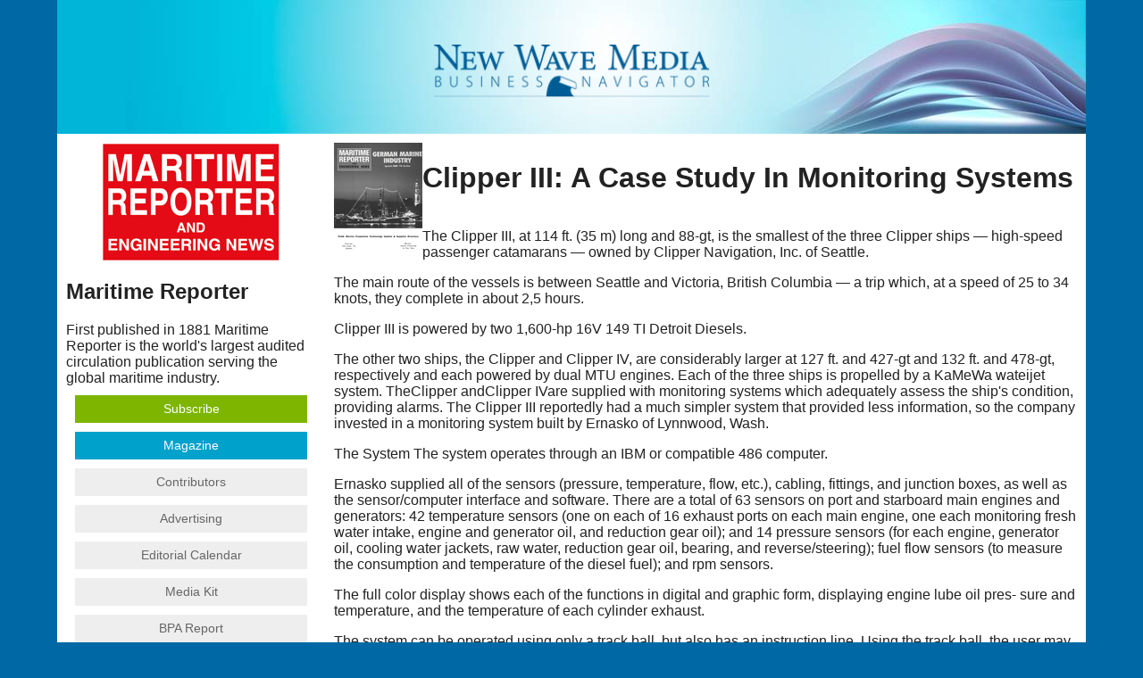

--- FILE ---
content_type: text/html; charset=utf-8
request_url: https://magazines.marinelink.com/Magazines/MaritimeReporter/199409/content/clipper-monitoring-systems-209088
body_size: 8935
content:



<!DOCTYPE html>
<html>
<head>
    <!-- Global site tag (gtag.js) - Google Analytics -->
<script async src="https://www.googletagmanager.com/gtag/js?id=G-C8X43VMLJ3" type="469d3b053672c64299050882-text/javascript"></script>
<script type="469d3b053672c64299050882-text/javascript">
    window.dataLayer = window.dataLayer || [];
    function gtag() { dataLayer.push(arguments); }
    gtag('js', new Date());

    gtag('config', 'G-C8X43VMLJ3');

    gtag('config', 'G-C8X43VMLJ3', {
      'custom_map': {
          'dimension1': 'isuue',
          'dimension2': 'page',
          'metric1': 'pages_viewed'
      }
  });

  window.tracking = window.tracking || {};
  window.tracking.event_page_turn = function (page, issue) {
      this.pages_viewed = this.pages_viewed || 0;
      this.pages_viewed++;
      var data = {
          'isuue': issue,
          'event_label': issue,
          'page': page,
          'pages_viewed': this.pages_viewed
      };
      //console.log(data);
      gtag('event', 'page_turn', data);
  }


</script>



    <meta charset="utf-8" />
    <meta name="viewport" content="width=device-width" />
    <title>Clipper III: A Case Study In Monitoring Systems</title>

        <meta name="description" content="The Clipper III, at 114 ft. (35 m)
long and 88-gt, is the smallest of the
three Clipper ships — high-speed
passenger catamarans — owned by
Clipper ">


    <link href='https://magazines.marinelink.com/Magazines/MaritimeReporter/199409/content/clipper-monitoring-systems-209088' rel='canonical'/>

    

    <link href="/Content/css?v=eCuprtum0osCi7yRQOmYB32kpNFzj21IM0rHXVqrIDM1" rel="stylesheet"/>

    <script src="/bundles/modernizr?v=wBEWDufH_8Md-Pbioxomt90vm6tJN2Pyy9u9zHtWsPo1" type="469d3b053672c64299050882-text/javascript"></script>

</head>

<body>
    <div id='container'>
        <header>
            <div>
                <a class="logo" href="/">
                    <img src="https://images.marinelink.com/images/storage/w310/plain-nw-logo.png" width="310"
                        alt="New Wave Media" title="Maritime Magazines of New Wave Media" /></a>
            </div>
        </header>

       

            


<div class="layout-f-l">
    <div class="contentwrapper">
        <div class="content">
            <div class="innertube">
                
                <a href="/Magazines/MaritimeReporter/199409">
                        <img src="https://images.marinelink.com/images/magazines/w100/MaritimeReporter-199409-page1.png" alt="Logo of September 1994 - Maritime Reporter and Engineering News" class="logo" style="margin: 0 auto; display: block;"/>
                       
                </a>

                        <h1>Clipper III: A Case Study In Monitoring Systems</h1>    
                        <div></div> 
<div class="jq-banners">
             


    <noscript class="jq-banner">
        <a href="http://services.marinelink.com/banman/a.aspx?ZoneID=135&amp;Task=Click&amp;Mode=HTML&amp;SiteID=28&amp;PageID=76307" target="_blank">
        <img src="http://services.marinelink.com/banman/a.aspx?ZoneID=135&amp;Task=Get&amp;Mode=HTML&amp;SiteID=28&amp;PageID=76307" width="300" height="100" border="0"  alt=""></a>
    </noscript>

             
             


    <noscript class="jq-banner">
        <a href="http://services.marinelink.com/banman/a.aspx?ZoneID=139&amp;Task=Click&amp;Mode=HTML&amp;SiteID=28&amp;PageID=76307" target="_blank">
        <img src="http://services.marinelink.com/banman/a.aspx?ZoneID=139&amp;Task=Get&amp;Mode=HTML&amp;SiteID=28&amp;PageID=76307" width="300" height="100" border="0"  alt=""></a>
    </noscript>

    
</div>                       <div><p>The Clipper III, at 114 ft. (35 m) long and 88-gt, is the smallest of the three Clipper ships — high-speed passenger catamarans — owned by Clipper Navigation, Inc. of Seattle.</p>
<p>The main route of the vessels is between Seattle and Victoria, British Columbia — a trip which, at a speed of 25 to 34 knots, they complete in about 2,5 hours.</p>
<p>Clipper III is powered by two 1,600-hp 16V 149 TI Detroit Diesels.</p>
<p>The other two ships, the Clipper and Clipper IV, are considerably larger at 127 ft. and 427-gt and 132 ft. and 478-gt, respectively and each powered by dual MTU engines. Each of the three ships is propelled by a KaMeWa wateijet system. TheClipper andClipper IVare supplied with monitoring systems which adequately assess the ship's condition, providing alarms. The Clipper III reportedly had a much simpler system that provided less information, so the company invested in a monitoring system built by Ernasko of Lynnwood, Wash.</p>
<p>The System The system operates through an IBM or compatible 486 computer.</p>
<p>Ernasko supplied all of the sensors (pressure, temperature, flow, etc.), cabling, fittings, and junction boxes, as well as the sensor/computer interface and software. There are a total of 63 sensors on port and starboard main engines and generators: 42 temperature sensors (one on each of 16 exhaust ports on each main engine, one each monitoring fresh water intake, engine and generator oil, and reduction gear oil); and 14 pressure sensors (for each engine, generator oil, cooling water jackets, raw water, reduction gear oil, bearing, and reverse/steering); fuel flow sensors (to measure the consumption and temperature of the diesel fuel); and rpm sensors.</p>
<p>The full color display shows each of the functions in digital and graphic form, displaying engine lube oil pres- sure and temperature, and the temperature of each cylinder exhaust.</p>
<p>The system can be operated using only a track ball, but also has an instruction line. Using the track ball, the user may change alarms, view a line graph (amplitude vs.</p>
<p>time) of any function, save trip data to a disk, view any function since the beginning of the trip via line graph (amplitude vs. time), or quit.</p>
<p>The system's logging function allows the user to study vessel operation and find potential problems.</p>
<p>The saved file can be imported into spreadsheet software and plotted to provide line graphs for all monitored functions. In the case of the Clipper III, the engineers knew that the ship's performance was not as good as it should have been, but hadn't yet concluded there was an engine problem. Viewing the graphs at the end of the trip showed one of the cylinders was operating erratically and at a much lower temperature than the others. Paul Brodeur, ship's superintendent, said that increased monitoring allows the establishment better preventive maintenance schedules and may prevent engine damage that could occur without this information.</p>
<p>Some of the collected data has shown that there may be large savings in fuel with small changes in engine rpm. According to Ernasko, a three percent decrease in rpm can amount to a 13 percent savings in fuel. Because of the success of the system on the port engine of the Clipper III, one was reportedly fitted to the starboard engine as well.</p>
<p>In this case, the software would allow the user to alternate between engine displays, indicating "S" or "P." And screens can be designed to suit customer needs. Peter Thordarson of Ernasko says a new screen can be designed in less than a half-hour if the company knows what the customer wants.</p>
<p>Another feature, according to Ernasko, is that a sensor's electrical output is a pulsed frequency which is proportional to the measured level.</p>
<p>Since the system's computer board is designed to recognize this type of signal, it ignores all other electrical interference on the ship. Existing ship sensors can be made to operate with the system through the use of a converter. This allows updating of manually operated systems to fully automatic at reportedly reduced costs.</p>
<p>For more information on Ernasko Circle 106 on Reader Service Card </p></div> 
                        <h3>Other stories from September 1994 issue</h3>
         <h4>Content</h4>
        <ul class="contents">
            <li>      
                <span><a href="/Magazines/MaritimeReporter/199409/content/clipper-monitoring-systems-209088">Clipper III: A Case Study In Monitoring Systems</a></span>
                 <span>page: 74B  </span>
            </li>
            <li>      
                <span><a href="/Magazines/MaritimeReporter/199409/content/finishing-generator-offshore-200348">Permea Maritime Finishing Membrane
Nitrogen Generator For Offshore</a></span>
                 <span>page: 6  </span>
            </li>
            <li>      
                <span><a href="/Magazines/MaritimeReporter/199409/content/tonnage-convent-operative-201279">1969 Tonnage Convent HI Now Fully Operative</a></span>
                 <span>page: 7  </span>
            </li>
            <li>      
                <span><a href="/Magazines/MaritimeReporter/199409/content/announces-mandatory-registration-205375">USCG Announces Mandatory Registration of EPIRBs</a></span>
                 <span>page: 8  </span>
            </li>
            <li>      
                <span><a href="/Magazines/MaritimeReporter/199409/content/vessel-financing-the-205376">Vessel Financing In The &#39;90s</a></span>
                 <span>page: 11  </span>
            </li>
            <li>      
                <span><a href="/Magazines/MaritimeReporter/199409/content/dredging-feasibility-jacksonville-209080">Dredging Feasibility Study
For Jacksonville Harbor</a></span>
                 <span>page: 13  </span>
            </li>
            <li>      
                <span><a href="/Magazines/MaritimeReporter/199409/content/reports-disappointing-first-209081">
ILU Reports A Disappointing First Half of &#39;94</a></span>
                 <span>page: 15  </span>
            </li>
            <li>      
                <span><a href="/Magazines/MaritimeReporter/199409/content/affordable-insurance-solution-209082">CRIS:
An Affordable, High-Risk Insurance Solution</a></span>
                 <span>page: 17  </span>
            </li>
            <li>      
                <span><a href="/Magazines/MaritimeReporter/199409/content/delivers-vessels-coastguard-205829">Colvic Craft Delivers 12 Of
44 Patrol Vessels To G r e e k
Coastguard</a></span>
                 <span>page: 18  </span>
            </li>
            <li>      
                <span><a href="/Magazines/MaritimeReporter/199409/content/fabrication-lengthens-endeavor-205830">Bay Fabrication Lengthens
OSV Ensco Endeavor</a></span>
                 <span>page: 18  </span>
            </li>
            <li>      
                <span><a href="/Magazines/MaritimeReporter/199409/content/cutters-become-surface-207533">Cutters Become First N . A .
Surface Ships To Reach
N o r t h Pole</a></span>
                 <span>page: 18  </span>
            </li>
            <li>      
                <span><a href="/Magazines/MaritimeReporter/199409/content/designs-21st-century-207534">Designs for the 21st century</a></span>
                 <span>page: 20  </span>
            </li>
            <li>      
                <span><a href="/Magazines/MaritimeReporter/199409/content/subsidy-accusations-industry-207535">Tuna war and subsidy accusations
add to fishing industry woes</a></span>
                 <span>page: 21  </span>
            </li>
            <li>      
                <span><a href="/Magazines/MaritimeReporter/199409/content/maximum-transit-increased-208922">Maximum Vessel Length To Transit
Seaway Is Increased</a></span>
                 <span>page: 23  </span>
            </li>
            <li>      
                <span><a href="/Magazines/MaritimeReporter/199409/content/gladdinghearn-delivers-highspeed-208942">Gladding-Hearn Delivers
High-Speed Cat To Maine
Whale Watch Co.</a></span>
                 <span>page: 24  </span>
            </li>
            <li>      
                <span><a href="/Magazines/MaritimeReporter/199409/content/elliott-performs-analysis-208943">Elliott Bay Design Group
Performs Finite Element
Analysis For Arco</a></span>
                 <span>page: 24  </span>
            </li>
            <li>      
                <span><a href="/Magazines/MaritimeReporter/199409/content/german-shipbuilding-industry-208923">State Of The German Shipbuilding Industry</a></span>
                 <span>page: 27  </span>
            </li>
            <li>      
                <span><a href="/Magazines/MaritimeReporter/199409/content/smm-product-showcase-209083">SMM &#39;94 Product Showcase</a></span>
                 <span>page: 28  </span>
            </li>
            <li>      
                <span><a href="/Magazines/MaritimeReporter/199409/content/shortens-sealand-ships-209084">Blohm + Voss Shortens Sea-Land Ships, Gels QE2</a></span>
                 <span>page: 28  </span>
            </li>
            <li>      
                <span><a href="/Magazines/MaritimeReporter/199409/content/meyer-werft-yard-200386">Meyer Werft: The New Old Yard</a></span>
                 <span>page: 30  </span>
            </li>
            <li>      
                <span><a href="/Magazines/MaritimeReporter/199409/content/german-maritime-industry-209085">The German
Maritime Industry</a></span>
                 <span>page: 30  </span>
            </li>
            <li>      
                <span><a href="/Magazines/MaritimeReporter/199409/content/hdws-shipyard-swing-200002">HDW&#39;s Shipyard 2000 Plan
In Full Swing</a></span>
                 <span>page: 31  </span>
            </li>
            <li>      
                <span><a href="/Magazines/MaritimeReporter/199409/content/lindenau-developments-containership-201314">Lindenau: Developments On The
Containership, Tanker Fronts</a></span>
                 <span>page: 32  </span>
            </li>
            <li>      
                <span><a href="/Magazines/MaritimeReporter/199409/content/hydrocomp-announce-alliance-205473">HydroComp, HSVA GmbH
Announce Alliance</a></span>
                 <span>page: 37  </span>
            </li>
            <li>      
                <span><a href="/Magazines/MaritimeReporter/199409/content/focus-service-products-205474">MWH To Focus On Service As
Well As Products</a></span>
                 <span>page: 37  </span>
            </li>
            <li>      
                <span><a href="/Magazines/MaritimeReporter/199409/content/smm-94-205475">SMM &#39;94</a></span>
                 <span>page: 38  </span>
            </li>
            <li>      
                <span><a href="/Magazines/MaritimeReporter/199409/content/president-raytheon-company-205857">Unger Named President Of
Raytheon Marine Company</a></span>
                 <span>page: 40  </span>
            </li>
            <li>      
                <span><a href="/Magazines/MaritimeReporter/199409/content/announces-organizational-changes-207591">Lykes Bros. Announces
Organizational Changes</a></span>
                 <span>page: 42  </span>
            </li>
            <li>      
                <span><a href="/Magazines/MaritimeReporter/199409/content/textron-president-honored-208956">Textron M&amp;LS President Honored By Navy League</a></span>
                 <span>page: 42  </span>
            </li>
            <li>      
                <span><a href="/Magazines/MaritimeReporter/199409/content/garrow-retires-newport-208957">Garrow Retires From Newport News</a></span>
                 <span>page: 42  </span>
            </li>
            <li>      
                <span><a href="/Magazines/MaritimeReporter/199409/content/ingalls-christens-commissions-200473">Ingalls Christens Aegis Stethem,
Commissions Aegis Stout</a></span>
                 <span>page: 45  </span>
            </li>
            <li>      
                <span><a href="/Magazines/MaritimeReporter/199409/content/renewing-monitoring-systems-207753">Renewing Engine Monitoring Systems
In Old Ships Saves Money</a></span>
                 <span>page: 45  </span>
            </li>
            <li>      
                <span><a href="/Magazines/MaritimeReporter/199409/content/predicting-thermochemical-performance-201321">Predicting Thermochemical
Performance Of Materials
Made Easier By NIST</a></span>
                 <span>page: 46  </span>
            </li>
            <li>      
                <span><a href="/Magazines/MaritimeReporter/199409/content/completes-efficiency-demonstation-204664">MES Completes Natural Gas-Fired
High Efficiency Large Low-Speed
Diesel Demonstation Plant</a></span>
                 <span>page: 46  </span>
            </li>
            <li>      
                <span><a href="/Magazines/MaritimeReporter/199409/content/carriers-considers-expansion-205914">Global Ocean Carriers Considers U.S.
Yards, Title XI For Fleet Expansion</a></span>
                 <span>page: 46  </span>
            </li>
            <li>      
                <span><a href="/Magazines/MaritimeReporter/199409/content/waterborne-conference-exposition-205915">N.E. Waterborne Gaming Conference &amp; Exposition</a></span>
                 <span>page: 47  </span>
            </li>
            <li>      
                <span><a href="/Magazines/MaritimeReporter/199409/content/casino-vessel-market-205916">Casino Vessel Market Roots Spread To N.E.</a></span>
                 <span>page: 47  </span>
            </li>
            <li>      
                <span><a href="/Magazines/MaritimeReporter/199409/content/approves-billion-maritime-207654">House Approves $ 1.35 Billion For
Maritime Reform</a></span>
                 <span>page: 48  </span>
            </li>
            <li>      
                <span><a href="/Magazines/MaritimeReporter/199409/content/trinity-120million-contract-208214">Trinity Wins $120-Million
Contract For Two Vessels</a></span>
                 <span>page: 48  </span>
            </li>
            <li>      
                <span><a href="/Magazines/MaritimeReporter/199409/content/delivers-containership-westerdeich-209086">M T W Delivers Containership,
Westerdeich</a></span>
                 <span>page: 55  </span>
            </li>
            <li>      
                <span><a href="/Magazines/MaritimeReporter/199409/content/larger-vessels-industry-200481">Larger Vessels — Good Or Bad For The
Liner Industry?</a></span>
                 <span>page: 56  </span>
            </li>
            <li>      
                <span><a href="/Magazines/MaritimeReporter/199409/content/propulsion-machinery-review-200482">Propulsion
Machinery
Review</a></span>
                 <span>page: 58  </span>
            </li>
            <li>      
                <span><a href="/Magazines/MaritimeReporter/199409/content/newport-pursues-electric-200483">Newport News
Pursues The Electric Drive</a></span>
                 <span>page: 72  </span>
            </li>
            <li>      
                <span><a href="/Magazines/MaritimeReporter/199409/content/lm2500-packing-powerful-209087">GE LM2500+:
Packing A More
Powerful Punch</a></span>
                 <span>page: 74  </span>
            </li>
            <li>      
                <span><a href="/Magazines/MaritimeReporter/199409/content/selects-fleetworks-tankers-201352">Stolt Selects MMS&#39; FleetWORKS For
Tankers, Houston Office</a></span>
                 <span>page: 77  </span>
            </li>
            <li>      
                <span><a href="/Magazines/MaritimeReporter/199409/content/president-communications-conference-204703">COMSAT President To Deliver Keynote Address At
Satellite Communications Users Conference</a></span>
                 <span>page: 78  </span>
            </li>
            <li>      
                <span><a href="/Magazines/MaritimeReporter/199409/content/awarded-contracts-mcdermott-205930">Sonsub Awarded
Contracts From
McDermott, Texaco</a></span>
                 <span>page: 78  </span>
            </li>
            <li>      
                <span><a href="/Magazines/MaritimeReporter/199409/content/shipping-expands-pacific-205931">Thor Dahl Shipping
Expands To South Pacific</a></span>
                 <span>page: 79  </span>
            </li>
            <li>      
                <span><a href="/Magazines/MaritimeReporter/199409/content/container-american-countries-207761">SCN Container Line Linking
South Florida, 12 Latin
American Countries</a></span>
                 <span>page: 79  </span>
            </li>
            <li>      
                <span><a href="/Magazines/MaritimeReporter/199409/content/fish-expo-boston-207441">Fish Expo &#39;94 - Boston</a></span>
                 <span>page: 80  </span>
            </li>
            <li>      
                <span><a href="/Magazines/MaritimeReporter/199409/content/subsidiary-scottish-undersea-207442">Raytheon Subsidiary Teams
With Scottish Firm On
Undersea Project</a></span>
                 <span>page: 81  </span>
            </li>
            <li>      
                <span><a href="/Magazines/MaritimeReporter/199409/content/navatek-features-stabilizer-209089">Navatek II Features Unique Fixed Stabilizer With Split Rudder System</a></span>
                 <span>page: 83  </span>
            </li>
            <li>      
                <span><a href="/Magazines/MaritimeReporter/199409/content/keels-appendixes-209090">Keels &amp;
Appendixes</a></span>
                 <span>page: 83  </span>
            </li>
            <li>      
                <span><a href="/Magazines/MaritimeReporter/199409/content/tanker-escorts-agenda-209091">Tanker Escorts, COFRs Fill OPA 90 Agenda</a></span>
                 <span>page: 84  </span>
            </li>
            <li>      
                <span><a href="/Magazines/MaritimeReporter/199409/content/participation-becomes-mandatory-209092">VTS Participation
Becomes Mandatory</a></span>
                 <span>page: 86  </span>
            </li>
            <li>      
                <span><a href="/Magazines/MaritimeReporter/199409/content/given-goahead-northwest-200563">DGPS Given
Go-Ahead In
Northwest</a></span>
                 <span>page: 87  </span>
            </li>
            <li>      
                <span><a href="/Magazines/MaritimeReporter/199409/content/offering-compliance-requirements-200564">CSI: Offering Systems For
Compliance With U.S. Coast
Guard Requirements</a></span>
                 <span>page: 90  </span>
            </li>
            <li>      
                <span><a href="/Magazines/MaritimeReporter/199409/content/products-offers-response-201364">Hyde Products Offers Full
Spill Response Line</a></span>
                 <span>page: 90  </span>
            </li>
            <li>      
                <span><a href="/Magazines/MaritimeReporter/199409/content/annual-certification-advisory-201366">Annual Certification Of
Alaska Advisory Group</a></span>
                 <span>page: 90  </span>
            </li>
            <li>      
                <span><a href="/Magazines/MaritimeReporter/199409/content/goahead-valleys-subsidizable-204717">MarAd Gives Go-Ahead To Extend
Cherry Valley&#39;s Subsidizable Life</a></span>
                 <span>page: 91  </span>
            </li>
            <li>      
                <span><a href="/Magazines/MaritimeReporter/199409/content/expands-electronic-bulletin-200572">MarAd Expands Electronic Bulletin
Board</a></span>
                 <span>page: 92  </span>
            </li>
            <li>      
                <span><a href="/Magazines/MaritimeReporter/199409/content/receives-section-applications-206027">MarAd Receives Section 9 Applications</a></span>
                 <span>page: 92  </span>
            </li>
            <li>      
                <span><a href="/Magazines/MaritimeReporter/199409/content/preference-cargoes-program-207596">Great Lakes Ports May Handle
Preference Cargoes Under Program</a></span>
                 <span>page: 92  </span>
            </li>
            <li>      
                <span><a href="/Magazines/MaritimeReporter/199409/content/approves-section-requests-208076">MarAd Approves Section 9 Requests</a></span>
                 <span>page: 92  </span>
            </li>
            <li>      
                <span><a href="/Magazines/MaritimeReporter/199409/content/research-shipboard-available-209093">Research Report —
Shipboard Piloting Expert
System — N o w Available</a></span>
                 <span>page: 93  </span>
            </li>
            <li>      
                <span><a href="/Magazines/MaritimeReporter/199409/content/vikomabuilt-skimmer-valuable-201409">NRC&#39;s Vikoma-Built Skimmer Proves Valuable In Oil Spill Cleanup</a></span>
                 <span>page: 94  </span>
            </li>
            <li>      
                <span><a href="/Magazines/MaritimeReporter/199409/content/levante-launches-advancedtechnology-204852">Union Noval de Levante Launches Advanced-Technology Asphalt Carrier</a></span>
                 <span>page: 94  </span>
            </li>
            <li>      
                <span><a href="/Magazines/MaritimeReporter/199409/content/completes-riverboat-operate-206035">Bender Completes Riverboat To Operate
In Bossier City, La.</a></span>
                 <span>page: 94  </span>
            </li>
            <li>      
                <span><a href="/Magazines/MaritimeReporter/199409/content/section-waiver-request-208568">MarAd OKs APL Section
804(a) Waiver Request</a></span>
                 <span>page: 96  </span>
            </li>
            <li>      
                <span><a href="/Magazines/MaritimeReporter/199409/content/regarding-seabulk-america-209094">MarAd Issues Order Regarding Seabulk America</a></span>
                 <span>page: 97  </span>
            </li>
            <li>      
                <span><a href="/Magazines/MaritimeReporter/199409/content/the-world-orderbook-209095">THE WORLD ORDERBOOK</a></span>
                 <span>page: 98  </span>
            </li>
            <li>      
                <span><a href="/Magazines/MaritimeReporter/199409/content/designs-combination-vessels-209096">Marco Designs N e w Class
Of Combination Vessels</a></span>
                 <span>page: 99  </span>
            </li>
            <li>      
                <span><a href="/Magazines/MaritimeReporter/199409/content/variable-draft-constructed-209097">Variable Draft SWATH DSV To Be Constructed</a></span>
                 <span>page: 100  </span>
            </li>
            <li>      
                <span><a href="/Magazines/MaritimeReporter/199409/content/norshipco-striving-commercial-209098">Norshipco:
Striving To Strike A Military &amp; Commercial Balance</a></span>
                 <span>page: 101  </span>
            </li>
            <li>      
                <span><a href="/Magazines/MaritimeReporter/199409/content/promotions-manufacturing-increased-208533">Two Promotions At Midland
Manufacturing; Increased
Focus On Marine Market</a></span>
                 <span>page: 106  </span>
            </li>
            <li>      
                <span><a href="/Magazines/MaritimeReporter/199409/content/laval-tapped-ships-209099">Alfa Laval Tapped For New Ships</a></span>
                 <span>page: 106  </span>
            </li>
            <li>      
                <span><a href="/Magazines/MaritimeReporter/199409/content/nautronix-supply-system-200704">Nautronix To Supply DP
System For USCG WLB</a></span>
                 <span>page: 107  </span>
            </li>
            <li>      
                <span><a href="/Magazines/MaritimeReporter/199409/content/astilleros-espanoles-delivery-209100">Astilleros Espanoles&#39; Puerto Real Yard Preps Shuttle Tanker For Delivery</a></span>
                 <span>page: 108  </span>
            </li>
        </ul>





            </div>
        </div>
    </div>

    <div class="left">
        <div class="innertube">
            

        <a href="/Magazines/MaritimeReporter">
            <img src="https://images.marinelink.com/images/storage/w200/mrlogo.png" alt="Logo of Maritime Reporter and Engineering News" class="logo" style="margin: 0 auto; display: block;"/>    
        </a>        
        <h2>Maritime Reporter</h2>
First published in 1881 Maritime Reporter is the world's largest audited circulation publication serving the global maritime industry.        <ul class="links">                    
                <li><a class="button button-flat-action button-block" href="https://subscribe.marinelink.com/magazine/MaritimeReporter/"  title="Subscribe for Maritime Reporter Magazine">Subscribe</a></li>      
            <li><a class="button button-flat-primary button-block" href="/Magazines/MaritimeReporter"  title="Maritime Reporter Magazine Info">Magazine</a></li>                     
        </ul>


         


    <noscript class="jq-banner">
        <a href="http://services.marinelink.com/banman/a.aspx?ZoneID=35&amp;Task=Click&amp;Mode=HTML&amp;SiteID=28&amp;PageID=76307" target="_blank">
        <img src="http://services.marinelink.com/banman/a.aspx?ZoneID=35&amp;Task=Get&amp;Mode=HTML&amp;SiteID=28&amp;PageID=76307" width="300" height="100" border="0"  alt=""></a>
    </noscript>

    

        <ul class="links">
            
            <li>
                <a href="/Contributors/MaritimeReporter" class="button button button-flat button-block" title="Maritime Reporter Magazine Autors">Contributors</a>
            </li>  
            <li>
                <a href="/Advertising/MaritimeReporter" class="button button button-flat button-block" title="Maritime Reporter Magazine Advertising">Advertising</a>
            </li>  
            <li>
                <a href="/Magazines/MaritimeReporter/EditorialCalendar" class="button button-flat button-block" title="Maritime Reporter Editorial Calendar">Editorial Calendar</a>
            </li>                            
                <li>
                    <a href='https://mediakits.newwavemedia.com/magazine/maritime-reporter' title='Media Kit'  class='button button button-flat button-block'>Media Kit</a>                      
                </li>
                           
                <li>
                    <a href='https://storage20.marinelink.org/Files/GetFile/mr-brand-report-june-2023.pdf' title='BPA Report'   class='button button button-flat button-block'>BPA Report</a>    
                           
                </li>
        </ul>    

 
         


    <noscript class="jq-banner">
        <a href="http://services.marinelink.com/banman/a.aspx?ZoneID=38&amp;Task=Click&amp;Mode=HTML&amp;SiteID=28&amp;PageID=76307" target="_blank">
        <img src="http://services.marinelink.com/banman/a.aspx?ZoneID=38&amp;Task=Get&amp;Mode=HTML&amp;SiteID=28&amp;PageID=76307" width="300" height="100" border="0"  alt=""></a>
    </noscript>

    






<form action="/Archive/" method="get">    <div class="resposive-search">
         <label>Search Magazine Articles</label> 
        <div class="search-input-wrapper">
            <div class="search-input">
                <input type="text" name="search" />
            </div>
        </div>
        <div class="search-button">
            <input type="submit" value="Search"/>
        </div>
    </div>
</form>
      

        </div>
    </div>
</div>






        <footer>
            <div class="single"></div>
            
 
<div class="footer-links">
    
    
    
    
     
    <div class="new">
        <div class="innertube">
            <div>
        
                <a href="/archive">Maritime Publications Archive</a>      &bull;
                <a href="/advertising">Maritime Magazines Advertising</a>
        

            </div>

            <a href="http://www.marinelink.com/" title="Maritime News">Maritime News</a>             

            &bull;&nbsp;<a href="http://www.marinelink.com/news/category/maritime-security.aspx" title="Maritime Security, Port Security News, Paricy News">Maritime Security News</a>      

            &bull;&nbsp;<a href="http://www.marinelink.com/news/category/shipbuilding.aspx" title="Shipbuilding, Ship repair news">Shipbuilding News</a>          
            
            
            &bull;&nbsp;<a href="http://www.marinelink.com/maritime/maritime-industry" title="Maritime Industry">Maritime Industry News</a>    
            
            &bull;&nbsp;<a href="http://www.marinelink.com/maritime/shipping" title="Shipping News">Shipping News</a>         
            
            &bull;&nbsp;<a href="http://www.marinelink.com/maritime/maritime-reporting" title="Maritime Industy Report">Maritime Reporting</a>  
              
            &bull;&nbsp;<a href="http://www.marinelink.com/news/category/workboats.aspx" title="Workboat, Pushboat, Tugboat">Workboats News</a>           
            
            &bull;&nbsp;<a href="http://www.marinelink.com/maritime/ship-design" title="Naval Architecture, Marine Engineering">Ship Design News </a>  
            
            &bull;&nbsp;<a href="http://www.marinelink.com/maritime/maritime-business" title="Maritime Business News ">Maritime Business News </a>  
            
            &bull;&nbsp;<a href="http://www.marineelectronics.com/news" >Marine Electronics News</a>              


            &bull;&nbsp;<a href="http://www.maritimepropulsion.com/">Maritime Propulsion News</a>   

            &bull;&nbsp;<a href="http://www.maritimeprofessional.com/" >Maritime Professional</a>   

            &bull;&nbsp;<a href="http://www.maritimejobs.com/" >Maritime Jobs</a> 
        </div>

        
    </div>

    <div class="magazines">
        
        <div style="text-align: left;">
            New Wave Media are publishers of the maritime, offshore and subsea industries leading print magazines, including:  
            Maritime Reporter & Engineering News; Marine Technology Reporter; MarineNews and Maritime Professional.
        </div>
         
        <div>
                    <a class="cover-link" href="/Magazines/OffshoreEngineer">
<img src='https://images.marinelink.com/images/magazines/w70/OffshoreEngineer-202511-page1.png' alt='Offshore Engineer Magazine Cover Nov 2025 - ' />                        Offshore Engineer Magazine
                    </a>
                    <a class="cover-link" href="/Magazines/OffshoreEnergyReporter">
<img src='https://images.marinelink.com/images/magazines/w70/OffshoreEnergyReporter-201501-page1.png' alt='Offshore Energy Reporter Magazine Cover Jan 2015 - ' />                        Offshore Energy Reporter Magazine
                    </a>
                    <a class="cover-link" href="/Magazines/MaritimeReporter">
<img src='https://images.marinelink.com/images/magazines/w70/MaritimeReporter-202511-page1.png' alt='Maritime Reporter Magazine Cover Nov 2025 - ' />                        Maritime Reporter Magazine
                    </a>
                    <a class="cover-link" href="/Magazines/MarineNews">
<img src='https://images.marinelink.com/images/magazines/w70/MarineNews-202601-page1.png' alt='Marine News Magazine Cover Jan 2026 - ' />                        Marine News Magazine
                    </a>
                    <a class="cover-link" href="/Magazines/MarineTechnology">
<img src='https://images.marinelink.com/images/magazines/w70/MarineTechnology-202511-page1.png' alt='Marine Technology Magazine Cover Nov 2025 - ' />                        Marine Technology Magazine
                    </a>
                    <a class="cover-link" href="/Magazines/MaritimeProfessional">
<img src='https://images.marinelink.com/images/magazines/w70/MaritimeProfessional-201911-page1.png' alt='Maritime Logistics Professional Magazine Cover Nov/Dec 2019 - Short Sea Shipping Ports' />                        Maritime Logistics Professional Magazine
                    </a>

        </div>   
    </div>   <!--Magazines -->
        

          
          
</div>   
                 
    


            <a class="logo" href="/">
                <img src="https://images.marinelink.com/images/storage/w310/plain-nw-logo.png" width="310"
                    alt="New Wave Media" title="New Wave Media Printed Magazines" /></a>

        </footer>
    </div>




    <script src="/bundles/jquery?v=aLsVjoQ4OTEtRxZ322JRn0RdnugNXJ-_IdXTAvkYpyU1" type="469d3b053672c64299050882-text/javascript"></script>

    <script src="/bundles/jqueryui?v=Ab8R0dtkUzOavujNLVnI8ghimls7WgIS3AQ3V-PYhMQ1" type="469d3b053672c64299050882-text/javascript"></script>


    <script src="/Content/plugins.js" type="469d3b053672c64299050882-text/javascript"></script>
    
    <script type="469d3b053672c64299050882-text/javascript">


        $(".issue-name").each(function () {
            var html = $(this).html();
            var word = html.substr(0, html.indexOf(" "));
            var rest = html.substr(html.indexOf(" "));
            $(this).html(rest).prepend($("<span/>").html(word).addClass("em"));
        });

    </script>

<script src="/cdn-cgi/scripts/7d0fa10a/cloudflare-static/rocket-loader.min.js" data-cf-settings="469d3b053672c64299050882-|49" defer></script><script defer src="https://static.cloudflareinsights.com/beacon.min.js/vcd15cbe7772f49c399c6a5babf22c1241717689176015" integrity="sha512-ZpsOmlRQV6y907TI0dKBHq9Md29nnaEIPlkf84rnaERnq6zvWvPUqr2ft8M1aS28oN72PdrCzSjY4U6VaAw1EQ==" data-cf-beacon='{"version":"2024.11.0","token":"82b258f457bf4b8d948e9aa863e0ab5a","server_timing":{"name":{"cfCacheStatus":true,"cfEdge":true,"cfExtPri":true,"cfL4":true,"cfOrigin":true,"cfSpeedBrain":true},"location_startswith":null}}' crossorigin="anonymous"></script>
</body>
</html>


--- FILE ---
content_type: application/javascript
request_url: https://magazines.marinelink.com/Content/plugins.js
body_size: 1648
content:

// usage: log('inside coolFunc', this, arguments);
// paulirish.com/2009/log-a-lightweight-wrapper-for-consolelog/
window.log = function () {
    log.history = log.history || [];   // store logs to an array for reference
    log.history.push(arguments);
    if (this.console) {
        arguments.callee = arguments.callee.caller;
        var newarr = [].slice.call(arguments);
        (typeof console.log === 'object' ? log.apply.call(console.log, console, newarr) : console.log.apply(console, newarr));
    }
};

// make it safe to use console.log always
(function (b) { function c() { } for (var d = "assert,count,debug,dir,dirxml,error,exception,group,groupCollapsed,groupEnd,info,log,timeStamp,profile,profileEnd,time,timeEnd,trace,warn".split(","), a; a = d.pop() ;) { b[a] = b[a] || c } })((function () {
    try
    { console.log(); return window.console; } catch (err) { return window.console = {}; }
})());

/*!
 * Simple jQuery Equal Heights
 *
 * Copyright (c) 2013 Matt Banks
 * Dual licensed under the MIT and GPL licenses.
 * Uses the same license as jQuery, see:
 * http://docs.jquery.com/License
 *
 * @version 1.5.1
 */
!function (a) { a.fn.equalHeights = function () { var b = 0, c = a(this); return c.each(function () { var c = a(this).innerHeight(); c > b && (b = c) }), c.css("height", b) }, a("[data-equal]").each(function () { var b = a(this), c = b.data("equal"); b.find(c).equalHeights() }) }(jQuery);



// place any jQuery/helper plugins in here, instead of separate, slower script files.
; (function ($) {
    $('.tab li a').click(function () {
        var t = $(this).attr('id');

        if ($(this).hasClass('inactive')) { //this is the start of our condition
            $('.tab li a').addClass('inactive');
            $(this).removeClass('inactive');

            $('.tab-content').hide();
            $('#' + t + 'C').fadeIn('slow');
        }
    });

    $('.tab-main li a').click(function () {
        var t = $(this).attr('href');

        if ($(this).hasClass('inactive')) { //this is the start of our condition
            $('.tab-main li a').addClass('inactive');
            $(this).removeClass('inactive');

            $('.tab-main li').removeClass("active");
            $(this).parents("li").addClass('active');

            $('.tab-main-content').hide();
            $(t).fadeIn('slow');
        }
    });

    $("document").ready(function () {
        $('.tab li:first-child a').click();
        var hash = window.location.hash;

        if (hash) {
            var $a = $('a[href*="' + hash + '"]');
            $a.click();
            $('html, body').animate({
                scrollTop: $($a).offset().top
            }, 500);

        } else {
            $('.tab-main li:first-child a').click();
        }

    });
    $(".tab img").load(function () {
        $(".equal").equalHeights();
    });
})(jQuery);




/*
    Banners
*/

(function ($) {
    var params = {
        "IFR": "False",
        "Task": "Get",
        "Mode": "",
        "Browser": (navigator.appName == 'Netscape') ? "NETSCAPE4" : ""
        //"Random" : (new Date()).getTime()
    };

    function getParams(query) {
        var urlParams;

        var match,
            pl = /\+/g,  // Regex for replacing addition symbol with a space
            search = /([^&=]+)=?([^&]*)/g,
            decode = function (s) { return decodeURIComponent(s.replace(pl, " ")); };

        urlParams = {};
        while (match = search.exec(query))
            urlParams[decode(match[1])] = decode(match[2]);

        return urlParams;

    }

    $("noscript.jq-banner").each(function () {
        var noscript = $(this);

        noscript.each(function () {
            var q = $($(this).text()).attr("href").split('?')[1];
            if (!q) return;
            var newParams = getParams(q);
            if (!newParams.ZoneID) return;

            newParams["Random"] = (new Date()).getTime();
            newParams = $.extend({}, newParams, params);
            var src = "/ajax/GetBanner?" + $.param(newParams);

            $.get(src, function (data) {
                // console.log(data);
                noscript.replaceWith($(data).remove("br"));
            });
        });
    });

})(jQuery);
